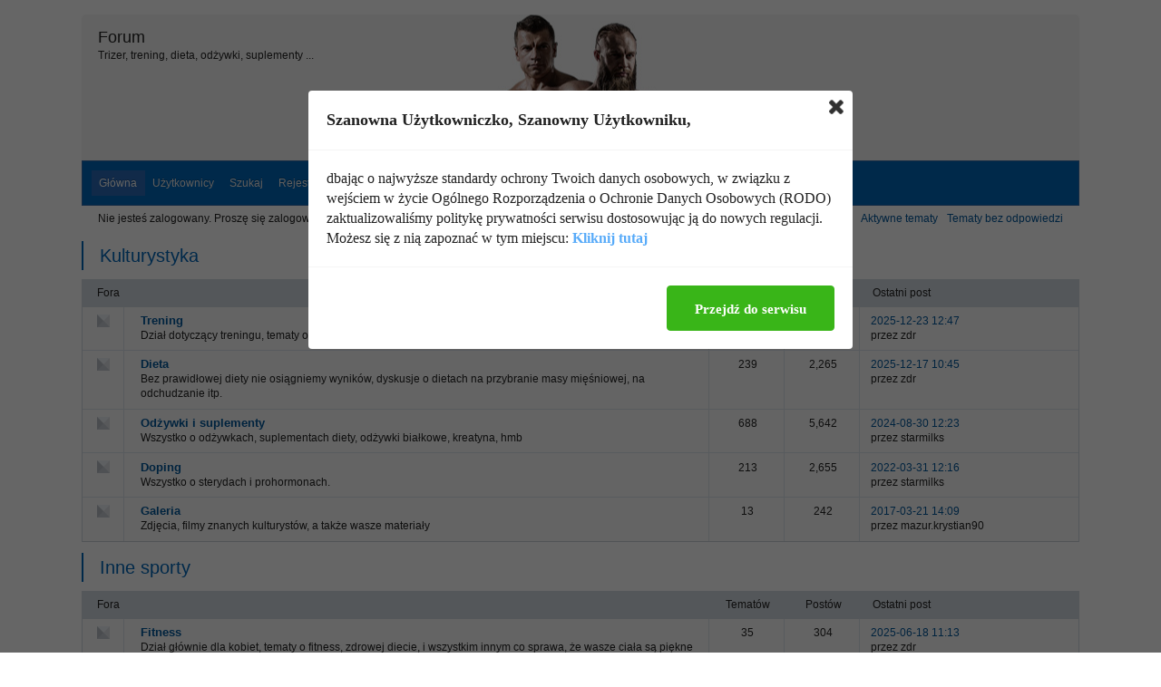

--- FILE ---
content_type: text/html; charset=utf-8
request_url: http://forumkulturystyczne.net/
body_size: 3805
content:
<!DOCTYPE html>
<!--[if lt IE 7 ]> <html class="oldie ie6" lang="pl" dir="ltr"> <![endif]-->
<!--[if IE 7 ]>    <html class="oldie ie7" lang="pl" dir="ltr"> <![endif]-->
<!--[if IE 8 ]>    <html class="oldie ie8" lang="pl" dir="ltr"> <![endif]-->
<!--[if gt IE 8]><!--> <html lang="pl" dir="ltr"> <!--<![endif]-->
<head>
<meta charset="utf-8" />
<meta name="description" content="Forum — Trizer, trening, dieta, odżywki, suplementy ..." />
<title>Forum</title>
<link rel="alternate" type="application/rss+xml" href="http://forumkulturystyczne.net/extern.php?action=feed&amp;type=rss" title="RSS" />
<link rel="alternate" type="application/atom+xml" href="http://forumkulturystyczne.net/extern.php?action=feed&amp;type=atom" title="ATOM" />
<link rel="search" href="http://forumkulturystyczne.net/search.php" title="Szukaj" />
<link rel="author" href="http://forumkulturystyczne.net/userlist.php" title="Użytkownicy" />
<link rel="stylesheet" type="text/css" media="screen" href="http://forumkulturystyczne.net/style/Oxygen/Oxygen.min.css" />

</head>
<body>
	<div id="brd-messages" class="brd"></div>

	<div id="brd-wrap" class="brd">
	<div id="brd-index" class="brd-page basic-page">
	<div id="brd-head" class="gen-content">
		<p id="brd-access"><a href="#brd-main">Przejdź do treści forum</a></p>
		<p id="brd-title"><a href="http://forumkulturystyczne.net/">Forum</a></p>
		<p id="brd-desc">Trizer, trening, dieta, odżywki, suplementy ...</p>
	</div>
	<div id="brd-navlinks" class="gen-content">
		<ul>
		<li id="navindex" class="isactive"><a href="http://forumkulturystyczne.net/">Główna</a></li>
		<li id="navuserlist"><a href="http://forumkulturystyczne.net/userlist.php">Użytkownicy</a></li>
		<li id="navsearch"><a href="http://forumkulturystyczne.net/search.php">Szukaj</a></li>
		<li id="navregister"><a href="http://forumkulturystyczne.net/register.php">Rejestracja</a></li>
		<li id="navlogin"><a href="http://forumkulturystyczne.net/login.php">Logowanie</a></li>
	</ul>
		
	</div>
	<div id="brd-visit" class="gen-content">
		<p id="welcome"><span>Nie jesteś zalogowany.</span> <span>Proszę się zalogować lub zarejestrować.</span></p>
		<p id="visit-links" class="options"><span id="visit-recent" class="first-item"><a href="http://forumkulturystyczne.net/search.php?action=show_recent" title="Znajdź tematy, które zawierają świeże posty.">Aktywne tematy</a></span> <span id="visit-unanswered"><a href="http://forumkulturystyczne.net/search.php?action=show_unanswered" title="Znajdź tematy, które nie mają odpowiedzi">Tematy bez odpowiedzi</a></span></p>
	</div>
	
	<div class="hr"><hr /></div>
	<div id="brd-main">
		<h1 class="main-title">Forum</h1>

		
		
		
		<div class="main-head">
		<h2 class="hn"><span>Kulturystyka</span></h2>
	</div>
	<div class="main-subhead">
		<p class="item-summary"><span><strong class="subject-title">Fora</strong> w tej kategorii z ilością <strong class="info-topics">tematów</strong>, <strong class="info-posts">postów</strong>, <strong class="info-lastpost">ostatni post</strong></span></p>
	</div>
	<div id="category1" class="main-content main-category">
		<div id="forum3" class="main-item odd main-first-item">
			<span class="icon "><!-- --></span>
			<div class="item-subject">
				<h3 class="hn"><a href="http://forumkulturystyczne.net/viewforum.php?id=3"><span>Trening</span></a></h3>
				<p>Dział dotyczący treningu, tematy o planach treningowych, prawidłowym wykonywaniu ćwiczeń etc.</p>
			</div>
			<ul class="item-info">
				<li class="info-topics"><strong>752</strong> <span class="label">tematów</span></li>
				<li class="info-posts"><strong>7,343</strong> <span class="label">postów</span></li>
				<li class="info-lastpost"><span class="label">Ostatni post:</span> <strong><a href="http://forumkulturystyczne.net/viewtopic.php?pid=33137#p33137">2025-12-23 12:47</a></strong> <cite>przez zdr</cite></li>
			</ul>
		</div>
		<div id="forum4" class="main-item even">
			<span class="icon "><!-- --></span>
			<div class="item-subject">
				<h3 class="hn"><a href="http://forumkulturystyczne.net/viewforum.php?id=4"><span>Dieta</span></a></h3>
				<p>Bez prawidłowej diety nie osiągniemy wyników, dyskusje o dietach na przybranie masy mięśniowej, na odchudzanie itp.</p>
			</div>
			<ul class="item-info">
				<li class="info-topics"><strong>239</strong> <span class="label">tematów</span></li>
				<li class="info-posts"><strong>2,265</strong> <span class="label">postów</span></li>
				<li class="info-lastpost"><span class="label">Ostatni post:</span> <strong><a href="http://forumkulturystyczne.net/viewtopic.php?pid=33133#p33133">2025-12-17 10:45</a></strong> <cite>przez zdr</cite></li>
			</ul>
		</div>
		<div id="forum5" class="main-item odd">
			<span class="icon "><!-- --></span>
			<div class="item-subject">
				<h3 class="hn"><a href="http://forumkulturystyczne.net/viewforum.php?id=5"><span>Odżywki i suplementy</span></a></h3>
				<p>Wszystko o odżywkach, suplementach diety, odżywki białkowe, kreatyna, hmb</p>
			</div>
			<ul class="item-info">
				<li class="info-topics"><strong>688</strong> <span class="label">tematów</span></li>
				<li class="info-posts"><strong>5,642</strong> <span class="label">postów</span></li>
				<li class="info-lastpost"><span class="label">Ostatni post:</span> <strong><a href="http://forumkulturystyczne.net/viewtopic.php?pid=33003#p33003">2024-08-30 12:23</a></strong> <cite>przez starmilks</cite></li>
			</ul>
		</div>
		<div id="forum19" class="main-item even">
			<span class="icon "><!-- --></span>
			<div class="item-subject">
				<h3 class="hn"><a href="http://forumkulturystyczne.net/viewforum.php?id=19"><span>Doping</span></a></h3>
				<p>Wszystko o sterydach i prohormonach.</p>
			</div>
			<ul class="item-info">
				<li class="info-topics"><strong>213</strong> <span class="label">tematów</span></li>
				<li class="info-posts"><strong>2,655</strong> <span class="label">postów</span></li>
				<li class="info-lastpost"><span class="label">Ostatni post:</span> <strong><a href="http://forumkulturystyczne.net/viewtopic.php?pid=32912#p32912">2022-03-31 12:16</a></strong> <cite>przez starmilks</cite></li>
			</ul>
		</div>
		<div id="forum6" class="main-item odd">
			<span class="icon "><!-- --></span>
			<div class="item-subject">
				<h3 class="hn"><a href="http://forumkulturystyczne.net/viewforum.php?id=6"><span>Galeria</span></a></h3>
				<p>Zdjęcia, filmy znanych kulturystów, a także wasze materiały</p>
			</div>
			<ul class="item-info">
				<li class="info-topics"><strong>13</strong> <span class="label">tematów</span></li>
				<li class="info-posts"><strong>242</strong> <span class="label">postów</span></li>
				<li class="info-lastpost"><span class="label">Ostatni post:</span> <strong><a href="http://forumkulturystyczne.net/viewtopic.php?pid=32536#p32536">2017-03-21 14:09</a></strong> <cite>przez mazur.krystian90</cite></li>
			</ul>
		</div>
	</div>
	<div class="main-head">
		<h2 class="hn"><span>Inne sporty</span></h2>
	</div>
	<div class="main-subhead">
		<p class="item-summary"><span><strong class="subject-title">Fora</strong> w tej kategorii z ilością <strong class="info-topics">tematów</strong>, <strong class="info-posts">postów</strong>, <strong class="info-lastpost">ostatni post</strong></span></p>
	</div>
	<div id="category2" class="main-content main-category">
		<div id="forum8" class="main-item odd main-first-item">
			<span class="icon "><!-- --></span>
			<div class="item-subject">
				<h3 class="hn"><a href="http://forumkulturystyczne.net/viewforum.php?id=8"><span>Fitness</span></a></h3>
				<p>Dział głównie dla kobiet, tematy o fitness, zdrowej diecie, i wszystkim innym co sprawa, że wasze ciała są piękne</p>
			</div>
			<ul class="item-info">
				<li class="info-topics"><strong>35</strong> <span class="label">tematów</span></li>
				<li class="info-posts"><strong>304</strong> <span class="label">postów</span></li>
				<li class="info-lastpost"><span class="label">Ostatni post:</span> <strong><a href="http://forumkulturystyczne.net/viewtopic.php?pid=33089#p33089">2025-06-18 11:13</a></strong> <cite>przez zdr</cite></li>
			</ul>
		</div>
		<div id="forum9" class="main-item even">
			<span class="icon "><!-- --></span>
			<div class="item-subject">
				<h3 class="hn"><a href="http://forumkulturystyczne.net/viewforum.php?id=9"><span>Strong Man &amp; Trójbój Siłowy</span></a></h3>
				<p>Tutaj najważniejsza jest siła</p>
			</div>
			<ul class="item-info">
				<li class="info-topics"><strong>29</strong> <span class="label">tematów</span></li>
				<li class="info-posts"><strong>422</strong> <span class="label">postów</span></li>
				<li class="info-lastpost"><span class="label">Ostatni post:</span> <strong><a href="http://forumkulturystyczne.net/viewtopic.php?pid=32311#p32311">2016-12-19 13:26</a></strong> <cite>przez onkiopracemisBran</cite></li>
			</ul>
		</div>
		<div id="forum10" class="main-item odd">
			<span class="icon "><!-- --></span>
			<div class="item-subject">
				<h3 class="hn"><a href="http://forumkulturystyczne.net/viewforum.php?id=10"><span>Sztuki walki</span></a></h3>
				<p>Dyskusje o wszelkich sportach walki</p>
			</div>
			<ul class="item-info">
				<li class="info-topics"><strong>23</strong> <span class="label">tematów</span></li>
				<li class="info-posts"><strong>348</strong> <span class="label">postów</span></li>
				<li class="info-lastpost"><span class="label">Ostatni post:</span> <strong><a href="http://forumkulturystyczne.net/viewtopic.php?pid=31127#p31127">2016-11-25 17:33</a></strong> <cite>przez krysteekk</cite></li>
			</ul>
		</div>
		<div id="forum20" class="main-item even">
			<span class="icon "><!-- --></span>
			<div class="item-subject">
				<h3 class="hn"><a href="http://forumkulturystyczne.net/viewforum.php?id=20"><span>Piłka nożna</span></a></h3>
				<p>Wszystko o piłce nożnej.</p>
			</div>
			<ul class="item-info">
				<li class="info-topics"><strong>0</strong> <span class="label">tematów</span></li>
				<li class="info-posts"><strong>0</strong> <span class="label">postów</span></li>
				<li class="info-lastpost"><strong>Nigdy</strong></li>
			</ul>
		</div>
		<div id="forum11" class="main-item odd">
			<span class="icon "><!-- --></span>
			<div class="item-subject">
				<h3 class="hn"><a href="http://forumkulturystyczne.net/viewforum.php?id=11"><span>Inne</span></a></h3>
				<p>Wszystkie pozostałe sporty</p>
			</div>
			<ul class="item-info">
				<li class="info-topics"><strong>39</strong> <span class="label">tematów</span></li>
				<li class="info-posts"><strong>247</strong> <span class="label">postów</span></li>
				<li class="info-lastpost"><span class="label">Ostatni post:</span> <strong><a href="http://forumkulturystyczne.net/viewtopic.php?pid=33125#p33125">2025-10-08 11:42</a></strong> <cite>przez zdr</cite></li>
			</ul>
		</div>
	</div>
	<div class="main-head">
		<h2 class="hn"><span>Pozostałe działy</span></h2>
	</div>
	<div class="main-subhead">
		<p class="item-summary"><span><strong class="subject-title">Fora</strong> w tej kategorii z ilością <strong class="info-topics">tematów</strong>, <strong class="info-posts">postów</strong>, <strong class="info-lastpost">ostatni post</strong></span></p>
	</div>
	<div id="category3" class="main-content main-category">
		<div id="forum24" class="main-item odd main-first-item">
			<span class="icon "><!-- --></span>
			<div class="item-subject">
				<h3 class="hn"><a href="http://forumkulturystyczne.net/viewforum.php?id=24"><span>Zdrowie</span></a></h3>
				<p>Kontuzje, urazy, schorzenia itp</p>
			</div>
			<ul class="item-info">
				<li class="info-topics"><strong>23</strong> <span class="label">tematów</span></li>
				<li class="info-posts"><strong>52</strong> <span class="label">postów</span></li>
				<li class="info-lastpost"><span class="label">Ostatni post:</span> <strong><a href="http://forumkulturystyczne.net/viewtopic.php?pid=33139#p33139">2026-01-09 11:20</a></strong> <cite>przez starmilks</cite></li>
			</ul>
		</div>
		<div id="forum13" class="main-item even">
			<span class="icon "><!-- --></span>
			<div class="item-subject">
				<h3 class="hn"><a href="http://forumkulturystyczne.net/viewforum.php?id=13"><span>Hyde Park</span></a></h3>
				<p>Dyskusje o wszystkim co nie pasuje do innych działów.</p>
			</div>
			<ul class="item-info">
				<li class="info-topics"><strong>347</strong> <span class="label">tematów</span></li>
				<li class="info-posts"><strong>3,717</strong> <span class="label">postów</span></li>
				<li class="info-lastpost"><span class="label">Ostatni post:</span> <strong><a href="http://forumkulturystyczne.net/viewtopic.php?pid=33131#p33131">2025-12-12 16:50</a></strong> <cite>przez zdr</cite></li>
			</ul>
		</div>
		<div id="forum22" class="main-item odd">
			<span class="icon "><!-- --></span>
			<div class="item-subject">
				<h3 class="hn"><a href="http://forumkulturystyczne.net/viewforum.php?id=22"><span>Humor</span></a></h3>
				<p>Śmiech to zdrowie</p>
			</div>
			<ul class="item-info">
				<li class="info-topics"><strong>57</strong> <span class="label">tematów</span></li>
				<li class="info-posts"><strong>725</strong> <span class="label">postów</span></li>
				<li class="info-lastpost"><span class="label">Ostatni post:</span> <strong><a href="http://forumkulturystyczne.net/viewtopic.php?pid=31480#p31480">2016-12-03 01:46</a></strong> <cite>przez ulanememy</cite></li>
			</ul>
		</div>
	</div>
	<div class="main-head">
		<h2 class="hn"><span>Tablica ogłoszeń</span></h2>
	</div>
	<div class="main-subhead">
		<p class="item-summary"><span><strong class="subject-title">Fora</strong> w tej kategorii z ilością <strong class="info-topics">tematów</strong>, <strong class="info-posts">postów</strong>, <strong class="info-lastpost">ostatni post</strong></span></p>
	</div>
	<div id="category4" class="main-content main-category">
		<div id="forum25" class="main-item odd main-first-item">
			<span class="icon "><!-- --></span>
			<div class="item-subject">
				<h3 class="hn"><a href="http://forumkulturystyczne.net/viewforum.php?id=25"><span>Kupię / sprzedam</span></a></h3>
				<p>Oferty dotyczące sprzętu, suplementów i innych.</p>
			</div>
			<ul class="item-info">
				<li class="info-topics"><strong>0</strong> <span class="label">tematów</span></li>
				<li class="info-posts"><strong>0</strong> <span class="label">postów</span></li>
				<li class="info-lastpost"><strong>Nigdy</strong></li>
			</ul>
		</div>
	</div>
	<div class="main-head">
		<h2 class="hn"><span>Administracja</span></h2>
	</div>
	<div class="main-subhead">
		<p class="item-summary"><span><strong class="subject-title">Fora</strong> w tej kategorii z ilością <strong class="info-topics">tematów</strong>, <strong class="info-posts">postów</strong>, <strong class="info-lastpost">ostatni post</strong></span></p>
	</div>
	<div id="category5" class="main-content main-category">
		<div id="forum14" class="main-item odd main-first-item">
			<span class="icon "><!-- --></span>
			<div class="item-subject">
				<h3 class="hn"><a href="http://forumkulturystyczne.net/viewforum.php?id=14"><span>O forum</span></a></h3>
				<p>Dyskusje o forum, informacje od administracji i inne</p>
			</div>
			<ul class="item-info">
				<li class="info-topics"><strong>0</strong> <span class="label">tematów</span></li>
				<li class="info-posts"><strong>0</strong> <span class="label">postów</span></li>
				<li class="info-lastpost"><strong>Nigdy</strong></li>
			</ul>
		</div>
	</div>
		
		
	</div>
		<!-- forum_qpost -->
		<div id="brd-stats" class="gen-content">
	<h2 class="hn"><span>Statystyki forum</span></h2>
	<ul>
		<li class="st-users"><span>Zarejestrowanych: <strong>13,571</strong></span></li>
		<li class="st-users"><span>Najnowszy użytkownik: <strong><a href="http://forumkulturystyczne.net/profile.php?id=14444">Volperse7m</a></strong></span></li>
		<li class="st-activity"><span>Ilość tematów: <strong>2,458</strong></span></li>
		<li class="st-activity"><span>Ilość postów: <strong>23,962</strong></span></li>
	</ul>
</div>
<div id="brd-online" class="gen-content">
	<h3 class="hn"><span>Obecnie online: <strong>4</strong> gości, <strong>0</strong> użytkowników</span></h3>
</div>
<div class="gen-content">
	<p>Popularne tematy: <a href="http://forumkulturystyczne.net/viewtopic.php?id=9551">Kreatyna... Jak ja zazywac... ???</a>, <a href="http://forumkulturystyczne.net/viewtopic.php?id=9537">Co na rzezbe??</a>, <a href="http://forumkulturystyczne.net/viewtopic.php?id=8738">Spalacz tłuszczu trizer zna ktoś ?</a>, <a href="http://forumkulturystyczne.net/viewtopic.php?id=9547">Jak schudnąć</a></p>
</div>
	<div class="hr"><hr /></div>
	<div id="brd-about">
		<form id="qjump" method="get" accept-charset="utf-8" action="http://forumkulturystyczne.net/viewforum.php">
	<div class="frm-fld frm-select">
		<label for="qjump-select"><span>Idź do forum:</span></label><br />
		<span class="frm-input"><select id="qjump-select" name="id">
			<optgroup label="Kulturystyka">
				<option value="3">Trening</option>
				<option value="4">Dieta</option>
				<option value="5">Odżywki i suplementy</option>
				<option value="19">Doping</option>
				<option value="6">Galeria</option>
			</optgroup>
			<optgroup label="Inne sporty">
				<option value="8">Fitness</option>
				<option value="9">Strong Man &amp; Trójbój Siłowy</option>
				<option value="10">Sztuki walki</option>
				<option value="20">Piłka nożna</option>
				<option value="11">Inne</option>
			</optgroup>
			<optgroup label="Pozostałe działy">
				<option value="22">Humor</option>
				<option value="24">Zdrowie</option>
				<option value="13">Hyde Park</option>
			</optgroup>
			<optgroup label="Tablica ogłoszeń">
				<option value="25">Kupię / sprzedam</option>
			</optgroup>
			<optgroup label="Administracja">
				<option value="14">O forum</option>
			</optgroup>
		</select>
		<input type="submit" id="qjump-submit" value="Idź" /></span>
	</div>
</form>
<script type="text/javascript" src="https://code.jquery.com/jquery-1.12.4.min.js"></script>
<script type="text/javascript" src="/tac/pp-t-a-c.js?v2"></script>
	<p id="copyright">Forum oparte o <a href="http://punbb.informer.com/">PunBB</a>, wspierane przez <a href="http://www.informer.com/">Informer Technologies, Inc</a></p>
	</div>
		<!-- forum_debug -->
	</div>
	</div>
	<script>if (typeof PUNBB === 'undefined' || !PUNBB) {
		var PUNBB = {};
	}

	PUNBB.env = {
		base_url: "http://forumkulturystyczne.net/",
		base_js_url: "http://forumkulturystyczne.net/include/js/",
		user_lang: "Polish",
		user_style: "Oxygen",
		user_is_guest: "1",
		page: "index"
	};</script>
<script src="http://forumkulturystyczne.net/include/js/min/punbb.common.min.js"></script>
<script>(function () {
	var forum_quickjump_url = "http://forumkulturystyczne.net/viewforum.php?id=$1";
	var sef_friendly_url_array = new Array(15);
	sef_friendly_url_array[3] = "trening";
	sef_friendly_url_array[4] = "dieta";
	sef_friendly_url_array[5] = "odzywki-i-suplementy";
	sef_friendly_url_array[19] = "doping";
	sef_friendly_url_array[6] = "galeria";
	sef_friendly_url_array[8] = "fitness";
	sef_friendly_url_array[9] = "strong-man-trojboj-silowy";
	sef_friendly_url_array[10] = "sztuki-walki";
	sef_friendly_url_array[20] = "pilka-nozna";
	sef_friendly_url_array[11] = "inne";
	sef_friendly_url_array[22] = "humor";
	sef_friendly_url_array[24] = "zdrowie";
	sef_friendly_url_array[13] = "hyde-park";
	sef_friendly_url_array[25] = "kupie-sprzedam";
	sef_friendly_url_array[14] = "o-forum";

	PUNBB.common.addDOMReadyEvent(function () { PUNBB.common.attachQuickjumpRedirect(forum_quickjump_url, sef_friendly_url_array); });
}());</script>

</body>
</html>


--- FILE ---
content_type: text/css
request_url: http://forumkulturystyczne.net/style/Oxygen/Oxygen.min.css
body_size: 11733
content:
html,body,div,p,dl,dt,dd,ul,ol,li,h1,h2,h3,h4,h5,h6,pre,form,fieldset,legend,blockquote,table,th,td,input,textarea,button,select{margin:0;padding:0;text-align:left}fieldset,img,cite{border:0}.visual-hidden{visibility:hidden}br,hr,.hr,.hidden{display:none}.border-less{border:none!important}.small-font{font-size:.917em}.list-clean{list-style-type:none}.prepend-top{margin-top:1em!important}.nowrap{white-space:nowrap}html{height:99%;overflow-y:scroll}body{font-size:100%}.brd-page{font:75%/1.5em Verdana,Helvetica,Arial,sans-serif}h1,h2,h3,h4,h5,h6{font-size:1em;font-weight:normal}samp,code,pre,option,optgroup,input,select,textarea,td,th{font-size:1em;font-family:Verdana,Helvetica,Arial,sans-serif;font-style:normal;font-weight:normal}samp,code,pre{font-family:monospace,sans-serif;white-space:pre-wrap;word-wrap:break-word}.brd-page:after,.gen-content:after,.ct-box:after,#brd-index .item-head:after,#brd-index .main-item:after,#brd-index ul.item-info:after,.frm-group:after,.mf-set:after,.sf-set:after,.mf-box:after,.sf-box:after,.mf-item:after,.txt-set:after,.txt-box:after,.frm-form label:after,fieldset:after,span.fld-input:after,.posthead:after,.postbody:after,.postfoot .post-options:after{content:"\0020";display:block;font-size:0;height:0;line-height:.0;overflow:hidden;visibility:hidden;clear:both}.clearfix:before,.clearfix:after{content:"\0020";display:block;height:0;overflow:hidden}.clearfix:after{clear:both}.clearfix{zoom:1}#brd-stats .hn,#qjump label,.post-byline span,.posthead .post-link span,.admin .main-subhead,.main-item .item-info li span.label,.main-item .item-info li label,.main-item .you-posted,.main-item .item-num,.group-legend,.group-legend span,.sf-set legend,.sf-set legend span,.main-pagehead .page-info,p.item-select label,.mf-extra .mf-field label,.mf-extra .mf-field .aslabel,.item-subject .item-nav span,.post-options a span,.main-title,.main-head .hn small,.entry-title,.menu-page .main-head{font-size:0;left:-999em;text-indent:-999em;position:absolute;line-height:0;visibility:hidden}.brd{padding:1em 2em;margin:0 auto;max-width:1100px;min-width:700px;width:90%}#brd-redirect,#brd-maint,#brd-util{margin:50px auto 12px auto;width:60%}.brd-page{float:left;width:100%;position:relative}.main-content,.gen-content{border-style:solid;border-width:1px}.gen-content{padding:0 1.5em}#brd-about,#brd-stats{margin-top:1em}.main-content,#brd-visit,#brd-qpost,#brd-announcement{margin-bottom:1em}#brd-announcement{padding:.5em 1.5em;margin-top:1em}#brd-announcement br{display:inline}.main-options{border-top:0;margin:-1em 0 1em 0}#rules-content{padding:1.5em}#rules-content h1{font-size:1.3em;line-height:1em;margin-bottom:.7em}#rules-content h2{font-size:1.2em;font-weight:bold;margin-bottom:.3em}#rules-content h3{font-size:1.1em;font-weight:bold}#rules-content h4,#rules-content h5{font-size:1;font-weight:bold}#rules-content p{margin:0 0 .65em}p,.hn{padding:.35em 0}ul,ol{padding:.35em 0 .35em 2em}ul.spaced{padding:.25em 0 .25em 2em}.spaced li{padding:.25em 0}th{font-size:1.084em;padding:.462em 1.417em;border-bottom-style:solid;border-bottom-width:1px}.main-head,.main-foot{border-style:solid;border-width:1px;padding:0 1.417em}.main-head .hn,.main-foot .hn{padding-right:10em}h2.main-subhead{border-style:solid;border-width:1px;padding:.462em 10em .426em 1.417em}.column-title{border-style:solid;border-width:1px;position:relative;margin-bottom:-1px}.main-subhead{border-style:solid;border-width:1px;border-bottom:0}.main-subhead .hn{padding:.462em 1.417em;position:relative}.main-foot{margin-top:-1em}#brd-announcement h1,.main-extensions .ct-legend,.main-hotfixes .ct-legend{border-bottom-style:dashed;border-bottom-width:1px;font-size:1.1em;font-weight:bold}#brd-announcement h1{margin-bottom:.5em}.main-pagehead .hn{padding:.5em 0}.content-head{margin:.5em 1.417em 0}.content-head .hn{border-style:none none double none;border-width:3px;padding:.462em 0}.options>span{padding:0 0 0 .3em;margin:0 0 0 .25em}.options .js_link{padding:0;margin:0 0 0 .55em}.options>span.first-item{border-left:0;padding-left:0;margin-left:0}.extension .options,.hotfix .options{border-top-style:dashed;border-top-width:1px}.extension h3>em{font-style:normal}.extension .data-list{list-style-type:none;padding-left:0}.ct-box{border-style:solid;border-width:1px;-moz-border-radius:.35em;-webkit-border-radius:.35em;-khtml-border-radius:.35em;border-radius:.35em;margin:1.417em;padding:.5em 1em;position:relative}.ct-box li{padding:0;margin:0 0 .7em 0}.ct-set{border-style:solid;border-width:1px;margin:1.417em;padding:0 0 0 17em;position:relative}.ct-group{border-style:solid;border-width:1px;margin:1.417em}.frm-group .ct-set{border-style:dashed none none none;margin:0}.ct-group .ct-set{border-style:dashed none none none;margin:0 1em;padding:0 0 0 16em}.ct-group .group-item1{border:0}.ct-group .set1,.frm-group .set1{border-top:0}.ct-group .ct-box,.frm-group .ct-box{border-style:none;margin:0}.ct-group .ct-set .ct-box,.ct-set .ct-box,.frm-group .ct-set .ct-box{border-style:none;margin:0}
.ct-group .set1{border-top:0}.ct-set .ct-legend{float:left;margin-left:-17em;width:16em;position:relative;text-align:right;font-weight:bold}.ct-set ul{padding-left:0;list-style:none}.ct-box div{padding:.35em 0}.ct-box p.options{float:none}.ct-box .info-list{padding-bottom:0}.user-ident{padding-left:0;list-style:none}.user-ident .username a,.user-ident .username strong{font-size:1.5em;font-weight:normal}.user-ident .username a,.user-ident .username a:link,.user-ident .username a:visited{text-decoration:none}.user-ident .username a:hover,.user-ident .username a:active,.user-ident .username a:focus{text-decoration:underline}.user-ident .usertitle{font-weight:bold}.user-ident .useravatar{padding:.25em 0}.user-ident .useravatar img{display:block}.main-message{padding:.5em 1.417em}.main-message p span{display:block;padding-top:.5em}#brd-maint .main-message{padding:0}#brd-navlinks,.main-menu,.admin-menu{padding:0 .75em}.main-menu,.admin-menu{border:0}#brd-navlinks ul,.main-menu ul,.admin-menu ul{list-style-type:none;float:left;padding:0}#brd-navlinks li,.main-menu li,.admin-menu li{float:left;display:inline}#brd-navlinks a,.main-menu a,.admin-menu a{float:left;position:relative;padding:.55em .7em}#brd-navlinks a{padding:.43em .7em}#brd-navlinks li.first-item,.main-menu li.first-item,.admin-menu li.first-item{border-left:0}.admin-submenu{border-style:solid;border-width:0 1px}.admin-submenu ul{padding:.5em 0;list-style:none}.admin-submenu li{display:inline;margin-right:.75em}.admin-submenu .active a{font-weight:bold}#brd-head{padding-bottom:.75em;padding-top:1em;border-radius:.4em .4em 0 0}#brd-title{padding-bottom:0}#brd-title a,#brd-title strong{font-size:1.5em;text-decoration:none;font-weight:normal}#brd-desc{padding-top:0;padding-bottom:0}#brd-navlinks ul{margin:0;float:left}#brd-navlinks li{display:inline}#brd-navlinks li a{text-decoration:none}ul#brd-admod{float:right;text-align:right}#brd-access{text-align:right;padding:0;height:0;margin:0;position:absolute;background:transparent}#brd-access a,#brd-access a:link,#brd-access a:visited{height:2em;line-height:2em;position:absolute;left:-999em;margin:1px;width:12em}#brd-access a:hover,#brd-access a:active,#brd-access a:focus{text-indent:0;background:#000;position:static;float:right}#brd-visit #welcome{float:left}#brd-visit #visit-links{text-align:right;float:none}#brd-pagepost-end{border-top:0}#brd-pagepost-top{border-bottom:0}#brd-admin-bans #brd-pagepost-end{margin-top:-1em}.paging{float:left}.posting{text-align:right;float:right}.paging{white-space:nowrap}.paging a,.paging strong,.paging span{padding:0 1em;border-left-style:solid;border-left-width:1px;float:left;white-space:nowrap}.paging .first-item,.paging span.pages{border-left:0;padding-left:0}.posting .newpost{font-size:1.084em;font-weight:bold}.crumbs .crumblast span{font-weight:normal}.crumbs span,.crumbs a{white-space:nowrap}.crumbs{margin:.5em 0;padding:0 1.417em;font-size:1.084em}#brd-crumbs-top .crumblast{font-size:1.15em}#brd-stats ul{list-style:none;padding-left:0}#brd-stats ul li.st-users{float:left;clear:both;white-space:nowrap}#brd-stats ul li.st-activity{text-align:right;display:block;white-space:nowrap}#brd-stats li strong{font-weight:bold}#brd-online{padding-top:.5em;padding-bottom:.5em;border-top:0}#brd-online .hn,#brd-online p{padding-bottom:0;padding-top:0}#brd-online .hn{float:left;margin-right:.5em}#qjump{float:left;padding:.5em 0}#qjump div,#qjump label{padding:0;border:0}#copyright{text-align:right;margin:0}#querytime{text-align:right;font-size:.917em;padding:0}#extensions-used{border-bottom:1px dotted}p.options{border-top:0;float:right}.main-modoptions .options{text-align:center}a.feed{padding-left:22px;background:url([data-uri]) center left no-repeat}.content-options,.ct-options{float:right;margin-top:-2.6em;padding:.5em 1.417em;position:relative}.item-summary{height:2.5em;padding:0;position:relative;font-size:1em}.item-summary span{width:100%;position:absolute;left:-999em;text-indent:-999em;display:block}.item-summary strong{position:absolute;left:999em;text-indent:0;padding:.5em 0;white-space:nowrap;font-weight:normal}
.item-summary strong:first-letter {text-transform:uppercase}.item-summary .subject-title{padding-left:1.417em}.item-summary .info-topics,.item-summary .info-replies{margin-left:100%;text-align:center;width:7em;left:965em}.item-summary .info-forum{margin-left:100%;text-align:center;width:20em;left:952em}.item-summary .info-posts,.item-summary .info-views{margin-left:100%;text-align:center;width:7em;left:972em}.item-summary .info-lastpost{margin-left:100%;left:980em}p.forum-noview .info-replies{left:972em}.main-content .main-item{border-top-style:solid;border-top-width:1px;overflow:hidden;position:relative;line-height:1.4em}.main-content .main-first-item{border-top:0}.main-content .main-item ul{float:right;position:relative;padding:0;list-style:none}.main-content .main-item p,.main-content .main-item .hn{padding:0}.hn .item-status{font-weight:normal}.hn .item-status em{font-style:normal}.main-item .item-subject,.main-content .main-item li{float:left;border-left-style:solid;border-left-width:1px;margin:0 -2px -9.7em 0;position:relative;padding-top:.6em;padding-bottom:10.4em}.main-item .item-subject{overflow:hidden;width:100%}li.info-topics,li.info-posts,li.info-views,li.info-replies{width:7em;text-align:center}li.info-forum{width:20em;text-align:center}li.info-lastpost{width:20em}li.info-lastpost cite{overflow:hidden;width:18em}.main-item li strong{font-weight:normal}.main-content .main-item{padding-right:35em;padding-left:3.75em}.main-content .main-item .hn{position:relative}.main-content .main-item ul{width:34em;right:-35em;margin-left:-34em}.forum-noview .main-item{padding-right:28em}.forum-noview .main-item ul{width:27em;right:-28em;margin-left:-27em}.forum-forums .main-item{padding-right:48em}.forum-forums .main-item ul{width:47em;right:-48em;margin-left:-47em}.item-subject span.modlist{display:block}#brd-index .main-item .hn span{font-size:1.084em;font-weight:bold}#brd-index .main-item .hn small{font-size:1em}.item-status{font-weight:bold}.main-content .main-item cite{font-style:normal}.item-nav,.item-nav a,.item-nav span{white-space:nowrap;font-style:normal}.item-subject .hn,.item-subject p{margin:0 0 0 1.5em}li.info-lastpost cite,li.info-lastpost span,li.info-forum a{display:block;padding:0 1em;font-style:normal;font-weight:normal}li.info-lastpost strong{padding:0 0 0 1em;font-style:normal;font-weight:normal}.main-item li.info-select{position:absolute;right:0;top:0;padding:.3em;border-style:none none solid solid;border-width:1px}.main-content .main-item .icon{border-style:solid;border-width:.5833em;height:0;width:0;float:left;margin-top:.667em;margin-left:-2.417em}.main-content .main-item .hn .posted-mark{position:absolute;font-size:2em;width:1em;left:-0.5em;top:0}.frm-group{border-top-style:dashed;border-top-width:1px;margin:1.417em;padding:1.3em 0 0}.group1{border-top:0;padding-top:0}.sf-box,.mf-box,.txt-box{margin:1.417em;padding:.5em 0;position:relative}.sf-set,.mf-set,.txt-set{margin:1.417em;padding:0 0 0 17em;position:relative}.sf-set .sf-box,.mf-set .mf-box,.txt-set .txt-box{margin:0}.frm-group .sf-set,.frm-group .mf-set,.frm-group .txt-set{margin:0}.text input{font-size:1.084em}select{height:25px;*height:auto;line-height:25px;padding-left:3px}optgroup{font-weight:bold}.frm-buttons{margin:.75em 1.417em .8em 1.417em;position:relative;border-top-style:solid;border-top-width:1px;padding:1.1em 0 .3em 18em}.frm-buttons .submit{margin-right:.75em}.frm-buttons .primary{margin-right:2em}.submit input,.cancel input{overflow:visible;padding-left:.5em;padding-right:.5em;font-size:1.084em}.button-set .submit{padding-left:1em}button{width:auto;overflow:visible}label,input[type="button"],input[type="submit"],button,select{cursor:pointer}input[type="submit"],input[type="button"],input[type="reset"],button{display:inline-block;vertical-align:baseline;text-align:center;text-decoration:none;padding:.5em .6em;-moz-border-radius:2px;-webkit-border-radius:2px;-khtml-border-radius:2px;border-radius:2px;border-style:solid;border-width:1px;-webkit-appearance:button;line-height:normal}input[type="submit"]::-moz-focus-inner,input[type="button"]::-moz-focus-inner,input[type="file"]::-moz-focus-inner,input[type="reset"]::-moz-focus-inner,button::-moz-focus-inner{border:0;padding:0}input[type="submit"]:active,input[type="button"]:active,input[type="reset"]:active,button:active{position:relative;top:1px}input[type="submit"][disabled]:active,input[type="button"][disabled]:active,input[type="reset"][disabled]:active,button[disabled]:active{position:relative;top:0}.primary input[type="submit"],.primary input[type="button"],.primary input[type="reset"],.primary button{padding-left:1.2em;padding-right:1.2em}
.js_link{border-bottom-style:dashed;border-bottom-width:1px}.sf-box label,.sf-box .aslabel{float:left;padding:0}.sf-set .checkbox label{padding:2px 0 2px 2.7em}.sf-set .text label span,.sf-set .select label span,.sf-set .aslabel span{float:left;margin-left:-17em;display:block;position:relative;padding:2px 0 2px 1em;width:16em;text-align:right}.sf-set .checkbox label span{float:left;margin-left:-18em;display:block;position:relative;padding:0 0 0 2em;width:16em;left:-3em;text-align:right;font-weight:bold}.sf-set .text label small,.sf-set .select label small{display:block;text-align:left;position:relative;margin:2em 1em 0 1em;padding-top:.25em;font-size:.917em}.sf-set .fld-input{position:absolute;top:0;left:0;display:block;padding:.5em 1em}.sf-set .checkbox input{margin:.2em 0 .2em -.1em}.sf-set .text input:not([title]){height:100%}.sf-set .sf-short input{width:4em}.sf-set .sf-short label small{font-size:1em;padding:2px 0;margin:0 1em 0 7em}input[type="radio"]{vertical-align:middle;bottom:1px}input[type="checkbox"]{vertical-align:middle;bottom:1px}table input[type="checkbox"]{vertical-align:baseline}.mf-box .mf-item{position:relative;top:-0.166em;padding:.3em 0}.mf-set legend{position:absolute;height:0;background:transparent}.mf-set legend span{position:absolute;left:-17em;width:16em;padding:.5em 1em;margin:1px 0 2px 0;overflow:hidden;display:block;text-align:right;font-weight:bold}.mf-set legend span em{display:block;white-space:normal;font-style:normal;font-weight:normal;font-size:.917em}.mf-item .fld-input{position:absolute;top:.25em;left:0;display:block;padding:0 1em}.mf-item input{margin:.1em 0 .1em -.1em}.mf-item label{padding:1px 0 1px 2.7em;float:left}.mf-set .mf-yesno .mf-item{width:11em;float:left}.mf-set .mf-field{float:left;padding:0 1em 0 1em;border-left:1px solid #ccc}.mf-set .mf-field1{border-left:none}.mf-set .mf-field label,.mf-set .mf-field .aslabel{position:absolute;top:-2em;display:block}.mf-set .mf-cell .fld-input{position:static;padding:0 0 0 1em;border-left:1px solid #ccc}.frm-hdgroup{padding-top:2em}.sf-set .sf-box .sf-forum{width:25em}.mf-set .mf-box .forum-field{width:25em}.checklist{min-height:6em;max-height:9em;max-width:30em;overflow:auto;border-style:solid;border-width:1px;position:relative;padding:.25em .5em;margin:0 1em}.checklist fieldset{height:auto}.checklist legend,.checklist legend span{font-weight:bold;position:static;padding:0;height:auto;text-align:left}.checklist legend span{width:auto;max-width:25em}.checklist-item{position:relative;height:auto}.checklist-item label{display:block;padding:0 0 0 2.25em;float:none;height:100%}.checklist-item .fld-input{position:absolute;left:0;top:0;padding:0;margin:0}.checklist-item input{margin:0}.txt-box label{float:left}.txt-set label span{float:left;margin-left:-17em;display:block;position:relative;padding:2px 1em;width:16em;text-align:right}.txt-set label small{display:block;text-align:left;position:relative;margin:0 1em 0 -1px;padding:2px 1.25em;font-size:.917em;z-index:100}.txt-set .txt-input{position:relative;width:100%}.txt-set .fld-input{display:block;padding:0 0 0 1em}.txt-set textarea{width:95%;resize:vertical}input[type="text"],input[type="password"],input[type="email"],input[type="url"],input[type="search"],input[type="number"],textarea{border-width:1px;border-style:solid;padding:.25em}#quick-search{padding:.1em .2em}.req-warn{display:none}#req-msg p em,.required label span em{font-style:normal;font-weight:normal}.required label span em{float:left;font-size:.917em;line-height:1.2em;width:100%;position:relative}.req-error{display:block}.required label span{font-weight:bold}.post{border-style:solid;border-width:1px;position:relative;margin:1.417em;margin-top:-1.417em}.firstpost,.singlepost{margin-top:1.417em}.main-topic .lastpost{border-bottom:0}.main-topic .post{border-style:solid none;margin:0}.main-topic .firstpost{border-top:0}.posthead{margin-left:18em;border-style:none none none solid;border-width:1px}.posthead .hn{padding-right:1.5em;padding-left:1em;border-style:none none dashed none;border-width:1px}.posthead .post-byline a,.posthead .post-byline strong{font-size:1.167em;font-weight:bold;text-decoration:none;font-style:normal}.posthead .post-byline{float:left;width:15.5em;padding:.5em 1em .5em 1.5em;margin-left:-19em;margin-top:-0.5em;position:relative;left:-1px;overflow:hidden}.posthead .post-num{float:right}#brd-modtopic .posthead .hn{padding-right:2.7em}.post-title{padding:0 1.5em .5em 1em;margin-top:-1px;position:relative}.post-title span{display:block;width:100%;overflow:hidden}.post-title a{font-size:1em;text-decoration:none;font-weight:bold}.post-title small,.post-title small a{font-size:1em;font-weight:normal;white-space:nowrap}.posthead p.item-select{position:absolute;top:0;right:.75em;height:2.5em}
.postbody{margin-left:18em;position:relative;border-left-style:solid;border-left-width:1px;padding:.5em 1.5em 0 1em;clear:both}.postfoot{padding-left:18em;border-top-style:none;border-top-width:1px;position:relative}.postfoot .post-options{border-left-style:solid;border-left-width:1px}.postbody .post-author{float:left;width:15.5em;margin-left:-19em;left:-1px;position:relative;padding:0 1em .5em 1.5em;overflow:hidden;margin-top:-1em}.postbody .post-author ul{margin:0;padding:0 0 .5em 0;list-style:none}.author-ident .useravatar img{display:block;padding:.5em 0}.author-ident .username{display:none}.author-ident .usertitle{font-weight:bold;line-height:normal}.author-ident .userstatus{padding:.75em 0 .25em 0;margin:0;line-height:.75em;width:100%}.author-ident .userstatus span{font-size:.917em;display:block;border-left-style:solid;border-left-width:.7em;text-indent:.5em}.author-info li span strong{font-weight:normal}.online .author-ident .userstatus span{font-weight:bold}.postfoot .post-contacts{float:left;margin-left:-18em;width:15.5em;padding:.5em 1em .5em 1.5em;position:relative;left:-1px}.postfoot .post-actions{padding:.5em 1.5em .5em 1em;text-align:right;display:block;float:right}.postfoot .post-actions>span{margin-left:.75em}.postfoot .post-contacts>span{margin-right:.75em}.entry-content{padding-bottom:2em;overflow:hidden;width:100%;min-height:7em}#brd-help .entry-content{min-height:4em}.entry-content ol{padding-left:2.5em;list-style-type:decimal}.entry-content ol p,.entry-content ul p{padding:0}.entry-content ol.alpha{list-style-type:upper-alpha}.entry-content h5{font-weight:normal;font-size:1.5em;line-height:1.5em}.entry-content img{vertical-align:text-top;max-width:100%}.entry-content .quotebox,.entry-content .codebox{border-style:solid;border-width:1px;margin:.75em 1em;padding:1em .75em}.entry-content .codebox{font-size:.97em}.entry-content blockquote{overflow:hidden;width:100%}.entry-content .quotebox cite{display:block;font-style:normal;font-weight:bold}.entry-content pre{margin:0;max-height:35em;min-height:2em;overflow:auto;padding:0 2% .1em 0;width:98%}.entry-content span.bbu{text-decoration:underline}.entry-content br,.sig-demo br,.user-box br,.main-message br{display:inline}.sig-content{padding-top:2em;font-size:.95em}.sig-content a,.sig-demo a{border-bottom:solid;border-width:1px}span.sig-line{display:block;width:200px;border-top-style:solid;border-top-width:1px;padding-bottom:.5em}table{width:100%;table-layout:fixed;empty-cells:show;border-spacing:0;line-height:1.3333em;border-collapse:collapse}td{overflow:hidden;vertical-align:middle}table caption{display:none}#brd-userlist table .tc0{width:30%}#brd-userlist table .tc1{width:20%;text-align:left}#brd-userlist table .tc2{width:10%;text-align:center}#brd-debug table{border:0;font-size:.95em}#brd-debug .tcl{white-space:nowrap;width:10%}#brd-debug .tcr{white-space:normal;width:90%}#brd-admin-uresults table .tc0,#brd-admin-iresults table .tc0{width:45%}#brd-admin-uresults table .tc1,#brd-admin-iresults table .tc1,#brd-admin-iresults table .tc2{width:20%}#brd-admin-uresults table .tc2,#brd-admin-uresults table .tc4{width:10%;text-align:center}#brd-admin-uresults .tc3{width:15%}#brd-admin-uresults td.tc0 span,#brd-admin-uresults td.tc3 span{display:block;white-space:nowrap}#brd-admin-iresults table .tc0{width:25%}#brd-admin-iresults table .tc1{width:25%}#brd-admin-iresults table .tc2{width:20%}#brd-admin-iresults .tc3{width:30%}.main-content th{font-size:1.084em;padding:.462em 1.417em;font-weight:normal}td{padding:.5em 1.417em;border-width:1px;border-style:solid none none solid}td.tc0{border-left-style:none;border-left-width:0}th{padding:.5em 1.3em;border-style:none}td.actions,th.actions{text-align:right}td.actions span{display:block}.report{margin-left:4em}.report h3 span{display:block;font-style:normal}.report h3 cite{font-style:normal;font-size:1.084em;font-weight:bold}.report h3 strong{position:absolute;left:-3.1em;width:1.5em;text-align:right;font-size:1.167em}.report p strong{display:block;font-weight:normal;margin-top:1em}.report h4{border-bottom-style:dashed;border-bottom-width:1px}#brd-admin-reports .frm-buttons{margin-left:4em;margin-top:0}#brd-admin-reports .select-all{float:right}.report .item-select{position:absolute;top:0;right:.75em;height:2.5em}.help-box samp{display:block;margin-left:1.5em}.help-box h5 samp{margin-left:1.417em}.help-box code{font-family:courier;font-size:1.084em}.help-box .entry-content{padding:0}.help-box .hn{padding-bottom:.5em;border-bottom-style:dashed;border-bottom-width:1px;margin-bottom:.5em;color:#294f6e}#brd-messages{text-align:center;position:fixed;top:0;z-index:999;padding:0;left:0;right:0}#brd-messages span{text-align:center;padding:.35em 1.3em;margin:0 1em;font:87%/1.5em Arial,sans-serif;font-weight:bold;line-height:2em;border-width:1px;border-style:solid}.ie6 a.feed,.ie7 a.feed{background:url(feed-icon.png) center left no-repeat}.ie6 .brd-page,.ie6 .main,.ie6 #brd-index .main-subhead,.ie6 .main-content .main-item,.ie6 .main-content .main-item ul,.ie6 .gen-content,.ie6 .main-content,.ie6 .ct-box,.ie6 .frm-group,.ie6 .mf-set,.ie6 .sf-set,.ie6 .mf-box,.ie6 .sf-box,.ie6 .mf-item,.ie6 .txt-set,.ie6 .txt-box,.ie6 .frm-form label,.ie6 fieldset,.ie6 span.fld-input,.ie6 .main-subhead .hn,.ie6 .post,.ie6 .posthead,.ie6 .postbody,.ie6 .post-entry,.ie6 .postfoot .post-options{zoom:1}
.ie6 .ct-box ol,.ie6 .ct-box ol li{zoom:normal}.ie6 .postfoot .post-contacts{position:absolute}.ie6 #brd-wrap fieldset{padding-top:1px;position:relative}.ie6 fieldset legend{margin-left:-7px}.ie6 #brd-wrap .checklist{height:9em;width:30em;overflow:auto}.ie6 .sf-set .checkbox label span{padding-right:0;padding-left:5em}.ie6 #info-censored-intro,.ie6 #info-ranks-intro{margin-bottom:3em}.ie6 .important strong{margin-right:1ex}.ie6 #brd-stats .st-users{margin-bottom:-1ex}.ie6 .txt-box label span{position:absolute}.ie6 #brd-index .main-head{position:relative}.ie6 input{vertical-align:text-bottom}.ie6 #extensions-used{clear:left}.oldie textarea{overflow:auto}.ie7 .brd-page,.ie7 .main,.ie7 #brd-index .main-subhead,.ie7 #brd-index .forum-item,.ie7 .gen-content,.ie7 .main-content,.ie7 .ct-box,.ie7 .frm-group,.ie7 .mf-set,.ie7 .sf-set,.ie7 .mf-box,.ie7 .sf-box,.ie7 .mf-item,.ie7 .txt-set,.ie7 .txt-box,.ie7 .frm-group label,.ie7 fieldset,.ie7 span.fld-input,.ie7 .main-subhead .hn,.ie7 .post,.ie7 .posthead,.ie7 .postbody,.ie7 .post-entry,.ie7 .postfoot .post-options,.ie7 #brd-stats ul{max-height:100%;zoom:1}.ie7 #brd-wrap fieldset{padding-top:1px;position:relative}.ie7 fieldset legend{margin-left:-7px}.ie7 .entry-content .codebox pre{min-height:3em}.ie7 #info-censored-intro,.ie7 #info-ranks-intro{margin-bottom:3em}.ie7 .main-forum .main-item .item-starter{margin-left:1ex}.ie7 #brd-admin-settings-setup #fld19,.ie7 #brd-post textarea#fld1,.ie7 #brd-post textarea#fld2,.ie7 #brd-viewtopic textarea#fld1,.ie7 #brd-postedit #fld2{margin-top:-19px}.ie7 .item-starter{position:relative;left:-0.5em}.ie7 input[type="checkbox"]{vertical-align:baseline}body{background:#fff;color:#222}a:focus{outline:0}a:link,a:visited,.js_link{color:#00579c;text-decoration:none}a:hover,a:active,a:focus{color:#cd0021;text-decoration:underline}.js_link{cursor:pointer;border-color:#00579c;-moz-user-select:none;-webkit-user-select:none;user-select:none}.js_link:hover{color:#cd0021;border-color:#cd0021}.entry-content a:visited{color:#909}.entry-content a:visited:hover{color:#cd0021}.sig-content a,.sig-content a:visited{color:#999;border-color:#ddd}.sig-content a:hover,.sig-content a:active,.sig-content a:focus,.sig-content a:visited:hover{color:#333;border-color:#999;text-decoration:none}.entry-content h5{color:#d93315}.gen-content,.main-content{background:#fbfbfb;border-color:#d3dae1;border-bottom-color:#cbd1d8}.main-pagepost{background:#fff;border-color:#dde4eb}#brd-crumbs-top .crumblast a,#brd-crumbs-top .crumblast a:hover{color:#111;text-decoration:none}.main-item,.main-item li,.main-item div,td{border-color:#dde4eb}.main-content .main-item .item-nav{color:#888}.main-content .sticky{background:#f2f4fa}.main-content .main-item .hn .item-status em.sticky,.main-content .main-item .hn .item-status em.closed{color:#314b60;font-weight:bold}.main-content .main-item .hn .item-status em.moved{color:#666}.post div,h3.post-ident,h4.post-title,.posthead h3,.userstatus span,.sig-line{border-color:#dde4eb}.post-num,.post-edit{color:#999}.post{border-color:#dde4eb;border-top-color:#fff;border-bottom-color:#ccc;background:#edf1f5}#topic-review .firstpost,.singlepost{border-top-color:#dde4eb;border-bottom-color:#dde4eb}.posthead,.postbody,.post-options{background:#fafafa}.posthead .hn{background:#f1f1f1}.post-title small{color:#999}.sig-content{color:#999}.sig-demo{color:#333}.sig-demo a,.sig-demo a:visited{color:#333;text-decoration:none;border-color:#bbb}.online .userstatus span{border-color:#3f9439}.ct-box,.ct-set,.ct-group,.frm-group{border-color:#dbe0e4}.admin-page .ct-box{background:#feffe6}.admin-page .ct-set .ct-box,.report{background:#f4f9fd}.admin-page .warn-set .warn-box{background:#feffe6}.main-frm .ct-group,#brd-announcement{background:#f4f9fd}.main-content .info-box{background:#ffffe1}.main-extensions .extension,.main-hotfixes .hotfix{background:#f4f9fd}.main-extensions .disabled,.main-hotfixes .disabled{background:#ffffe1}.warn-group,.warn-set,.warn-box,.error-box,#admin-alerts{background:#feffe6;border-color:#f4ebce}.warn-group,.warn-set,.warn-box,.error-box{border-color:#e6d190}.info-list li,.error-list li{color:#5d5636}.info-list li span,.error-list li span{color:#5d5636}ul li strong{color:#222}.user-box{background:#f4f9fd}.ct-box .hn{border-color:#dbe0e4;color:#333}.error-box .hn{color:#222}.help-box{background:#f4f4f4}.help-box .hn{color:#294f6e}#rules-content{background:#fff}.frm-buttons,.extension .options,.hotfix .options,#rules-content{border-color:#e3e3e3}.checklist{background:#fff;border-color:#ccc}label,.aslabel,.mf-set legend,.ct-legend,.ct-legend span,.ct-legend cite,.ct-legend strong{color:#333}.paging span,.paging a,.paging strong{border-color:#dedfdf}.required label em,#req-msg em,.warn strong,.important strong{color:#b42000}.sf-set .text label small,.sf-set .select label small,.txt-set .textarea label small{color:#999}.entry-content .quotebox,.entry-content .codebox{background:#fff;border-color:#ddd}#brd-announcement .userbox{background:#f4f9fd none repeat scroll 0 0}
.main-content .main-item .hn .posted-mark{color:#99C}.lastedit em{font-size:.95em;font-style:normal;color:#999}.user-ident .username strong{color:#222}#brd-navlinks{border-color:#376daa}#brd-navlinks a:link,#brd-navlinks a:visited{color:#eee;text-decoration:none}.main-options,.main-options span{background:#f1f1f1}#brd-navlinks,.main-menu,.admin-menu,.main-head,.main-foot{background-color:#0066b9;background-image:-moz-linear-gradient(bottom,#2a6ab8 0,#4795cc 100%);background-image:-ms-linear-gradient(bottom,#2a6ab8 0,#4795cc 100%);background-image:-o-linear-gradient(bottom,#2a6ab8 0,#4795cc 100%);background-image:-webkit-gradient(linear,0 100%,0 0,from(#2a6ab8),to(#4795cc));background-image:-webkit-linear-gradient(bottom,#2a6ab8 0,#4795cc 100%);background-image:linear-gradient(bottom,#2a6ab8 0,#4795cc 100%)}.admin-submenu{background:#e4e4ec;border-color:#d3dae1}#brd-navlinks a:link,#brd-navlinks a:visited,.main-menu a:link,.main-menu a:visited,.admin-menu a:link,.admin-menu a:visited{color:#eee;text-decoration:none;text-shadow:0 -1px 0 rgba(0,0,0,0.25)}#brd-navlinks a:hover,#brd-navlinks a:active,#brd-navlinks a:focus,.main-menu a:hover,.main-menu a:active,.main-menu a:focus,.admin-menu a:hover,.admin-menu a:active,.admin-menu a:focus{color:#fff}#brd-navlinks .isactive a,.main-menu .active a,.admin-menu .active a{color:#fff;background:#2a6ab8}#brd-admod #alert a{color:yellow;font-weight:bold}#brd-head{background:#f5f5f5;color:#222}#brd-head a,#brd-head a:link,#brd-head a:visited{color:#222}.main-head,.main-foot{color:#fff;border-color:#4a86c1;text-shadow:0 -1px 0 rgba(0,0,0,0.15)}#brd-announcement h1{border-color:#bbb}.main-subhead{border-color:#d3dae1 #D3DAE1 #cbd1d8 #D3DAE1;background:#f4f4f4}.column-title{border-color:#f4f4f4 #F4F4F4 #cbd1d8 #F4F4F4;background:#f4f4f4}.group-head{background:#edf1f5;border-color:#dbe0e4}.content-head .hn{border-color:#dbe0e4;color:#666}.main-head a:link,.main-head a:visited,.main-foot .options a:link,.main-foot .options a:visited,.main-head .js_link,.main-foot .options .js_link{color:#ddd}.main-head .js_link,.main-foot .options .js_link{border-color:#ccc}.main-head a:hover,.main-head a:active,.main-head a:focus,.main-head .js_link:hover,.main-foot .options a:hover,.main-foot .options a:active,.main-foot .options a:focus,.main-foot .options .js_link:hover{color:#fff}.main-head .js_link:hover,.main-foot .options .js_link:hover{border-color:#fff}th{background:#f4f4f4}.main-frm .ct-group td{background:#fbfbfb}#extensions-used{border-bottom-color:#999}.main-content .main-item .icon{border-color:#edf1f5 #DDE0E4 #c6cbd3 #BABFC6}.main-content .redirect .icon{border-color:#f4f4f4 #f4f4f4 #f4f4f4 #f4f4f4}.main-content .sticky .icon{border-color:#d7e5f3 #C3CFDc #9fb3c7 #90A2B4}.main-content .closed .icon{border-color:#acacac #979797 #898989 #7A7A7A}.main-content .sticky.closed .icon{border-color:#d7e5f3 #C3CFDc #898989 #7A7A7A}.main-content .new .icon{border-color:#0080d7 #0065C0 #0058b3 #0072CA}.checklist-item label{background:#fff}.checklist-item label:hover{background:#edf1f5}input[type="text"],input[type="password"],input[type="email"],input[type="url"],input[type="number"],input[type="search"],textarea{border-color:#d3dae1}input[type="text"]:active,input[type="text"]:focus,input[type="password"]:active,input[type="password"]:focus,input[type="email"]:active,input[type="email"]:focus,input[type="url"]:active,input[type="url"]:focus,input[type="search"]:active,input[type="search"]:focus,input[type="number"]:active,input[type="number"]:focus,textarea:active,textarea:focus{border-color:#c8d3dc #D3DAE1 #d3dae1 #C8D3DC;box-shadow:0 1px 2px rgba(0,0,0,0.1) inset;background:#fffff3;background-image:-moz-linear-gradient(top,#fffee8,#fff);background-image:-ms-linear-gradient(top,#fffee8,#fff);background-image:-o-linear-gradient(top,#fffee8,#fff);background-image:-webkit-gradient(linear,0 0,0 100%,from(#fffee8),to(#fff));background-image:-webkit-linear-gradient(top,#fffee8,#fff);background-image:linear-gradient(top,#fffee8,#fff)}input[type="submit"],input[type="button"],input[type="reset"],button{color:#404040;border-color:#ccc;background:#f6f6f6;background-image:-moz-linear-gradient(top,#fff,#eee);background-image:-ms-linear-gradient(top,#fff,#eee);background-image:-o-linear-gradient(top,#fff,#eee);background-image:-webkit-gradient(linear,0 0,0 100%,from(#fff),to(#eee));background-image:-webkit-linear-gradient(top,#fff,#eee);background-image:linear-gradient(top,#fff,#eee);text-shadow:0 1px 1px #ddd}
.primary input[type="submit"],.primary input[type="button"],.primary input[type="reset"],.primary button{color:#fafafa;background:#4897d9;border-color:#2575ae;text-shadow:0 -1px 1px rgba(0,0,0,0.4);box-shadow:0 1px 0 rgba(255,255,255,0.2) inset,0 1px 2px rgba(0,0,0,0.05);background-image:-moz-linear-gradient(top,#5cb7f7,#4897d9);background-image:-ms-linear-gradient(top,#5cb7f7,#4897d9);background-image:-o-linear-gradient(top,#5cb7f7,#4897d9);background-image:-webkit-gradient(linear,0 0,0 100%,from(#5cb7f7),to(#4897d9));background-image:-webkit-linear-gradient(top,#5cb7f7,#4897d9);background-image:linear-gradient(top,#5cb7f7,#4897d9)}.primary.caution input[type="submit"],.primary.caution input[type="button"],.primary.caution input[type="reset"],.primary.caution button{border-color:#c0372a;background:#d95548;background-image:-moz-linear-gradient(top,#f7655b,#d95548);background-image:-ms-linear-gradient(top,#f7655b,#d95548);background-image:-o-linear-gradient(top,#f7655b,#d95548);background-image:-webkit-gradient(linear,0 0,0 100%,from(#f7655b),to(#d95548));background-image:-webkit-linear-gradient(top,#f7655b,#d95548);background-image:linear-gradient(top,#f7655b,#d95548)}input[type="submit"]:hover,input[type="submit"]:focus,input[type="reset"]:hover,input[type="reset"]:focus,input[type="button"]:hover,input[type="button"]:focus,button:hover,button:focus{color:#101010;background:#f3f3f3;background-image:-moz-linear-gradient(top,#fff,#ebebeb);background-image:-ms-linear-gradient(top,#fff,#ebebeb);background-image:-o-linear-gradient(top,#fff,#ebebeb);background-image:-webkit-gradient(linear,0 0,0 100%,from(#fff),to(#ebebeb));background-image:-webkit-linear-gradient(top,#fff,#ebebeb);background-image:linear-gradient(top,#fff,#ebebeb);border-color:#84bce4;-webkit-box-shadow:0 1px 2px rgba(0,0,0,.1);box-shadow:0 1px 2px rgba(0,0,0,.1)}.primary input[type="submit"]:hover,.primary input[type="submit"]:focus,.primary input[type="reset"]:hover,.primary input[type="reset"]:focus,.primary input[type="button"]:hover,.primary input[type="button"]:focus,.primary button:hover,.primary button:focus{color:#fff;text-shadow:0 -1px 1px rgba(0,0,0,0.4);border-color:#2575ae;background:#2e8bd9;background-image:-moz-linear-gradient(top,#5cb7f7,#2e8bd9);background-image:-ms-linear-gradient(top,#5cb7f7,#2e8bd9);background-image:-o-linear-gradient(top,#5cb7f7,#2e8bd9);background-image:-webkit-gradient(linear,0 0,0 100%,from(#5cb7f7),to(#2e8bd9));background-image:-webkit-linear-gradient(top,#5cb7f7,#2e8bd9);background-image:linear-gradient(top,#5cb7f7,#2e8bd9);-webkit-box-shadow:0 1px 0 rgba(255,255,255,0.2) inset,0 1px 2px rgba(0,0,0,.2);box-shadow:0 1px 0 rgba(255,255,255,0.2) inset,0 1px 2px rgba(0,0,0,.2)}.primary.caution input[type="submit"]:hover,.primary.caution input[type="submit"]:focus,.primary.caution input[type="button"]:hover,.primary.caution input[type="button"]:focus,.primary.caution input[type="reset"]:hover,.primary.caution input[type="reset"]:focus,.primary.caution button:hover,.primary.caution button:focus{border-color:#c0372a;background:#d93d2e;background-image:-moz-linear-gradient(top,#f7655b,#d93d2e);background-image:-ms-linear-gradient(top,#f7655b,#d93d2e);background-image:-o-linear-gradient(top,#f7655b,#d93d2e);background-image:-webkit-gradient(linear,0 0,0 100%,from(#f7655b),to(#d93d2e));background-image:-webkit-linear-gradient(top,#f7655b,#d93d2e);background-image:linear-gradient(top,#f7655b,#d93d2e)}input[type="submit"][disabled],input[type="button"][disabled],input[type="reset"][disabled],button[disabled]{border-color:#ccc;color:#999}input[type="submit"][disabled]:hover,input[type="submit"][disabled]:focus,input[type="reset"][disabled]:hover,input[type="reset"][disabled]:focus,input[type="button"][disabled]:hover,input[type="button"][disabled]:focus,button[disabled]:hover,button[disabled]:focus{color:#999}#querytime{color:#999}.quiet{color:#999}.loud{color:#000}#brd-debug th{background:#fff;border:0;border-bottom:2px solid #dde4eb;color:#111}#brd-debug td{background:#fff;border:0;border-bottom:solid 1px #eee;color:#666}
#brd-messages span{color:#333;-webkit-border-bottom-right-radius:.3em;-webkit-border-bottom-left-radius:.3em;-moz-border-radius-bottomright:.3em;-moz-border-radius-bottomleft:.3em;border-bottom-right-radius:.3em;border-bottom-left-radius:.3em;-moz-box-shadow:0 2px 3px rgba(0,0,0,.2);-webkit-box-shadow:0 2px 3px rgba(0,0,0,.2);box-shadow:0 2px 3px rgba(0,0,0,.2)}#brd-messages .message_error{border-color:#ffe475;background:#ffbdac}#brd-messages .message_warning{border-color:#ffe475;background:#ffd0ac}#brd-messages .message_info{border-color:#ffe475;background:#ffc;background:-moz-linear-gradient(center top,#fffbea,#fef7cb);background:-o-linear-gradient(top,#fffbea,#fef7cb);background:-webkit-gradient(linear,0 0,0 100%,from(#fffbea),to(#fef7cb));background:-webkit-linear-gradient(top,#fffbea,#fef7cb);background:-ms-linear-gradient(top,#fffbea,#fef7cb);background:linear-gradient(top,#fffbea,#fef7cb)}::-moz-selection{background:#fff2a8;color:#000;text-shadow:none}::selection{background:#fff2a8;color:#000;text-shadow:none}





/*.brd {
  max-width: inherit;
}*/

#brd-head {
  border: 0;
  min-height: 140px;
  background-image: url(fk-bnr.jpg);
  background-color: #f7f7f7;
  background-size: auto;
  background-position: center center;
  background-repeat: no-repeat;
}

#brd-navlinks, .main-menu, .admin-menu, .main-head, .main-foot {
  background-image: none;
}

#brd-visit {
  border: 0;
  background: transparent;  
}


#brd-navlinks {
  padding: 10px 10px;
}

.main-head {
  background: #fff;
  border: #fff;
  color: #0066b9;
  font-weight: bold;
  font-size: 20px;
  padding-left: 18px;
  margin-bottom: 10px;
  border-left: 2px solid #0066b9;
  text-shadow: none;
}


.main-subhead {
  border: 0;
  background: #d3dae1;
}